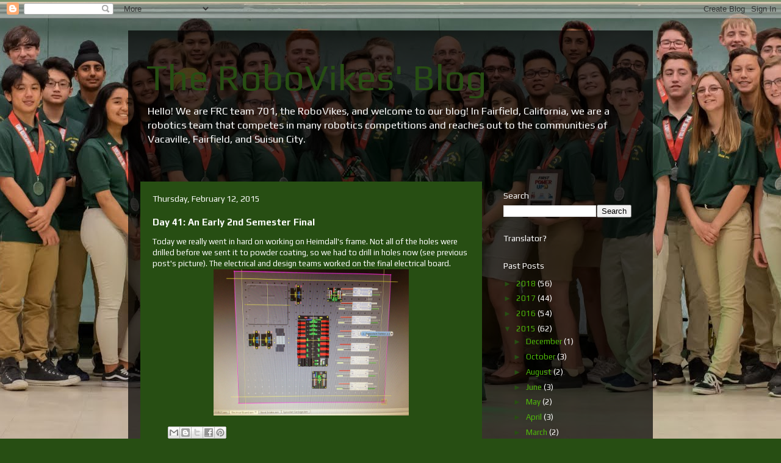

--- FILE ---
content_type: text/plain
request_url: https://www.google-analytics.com/j/collect?v=1&_v=j102&a=1914070053&t=pageview&_s=1&dl=http%3A%2F%2Fblog.vandenrobotics.com%2F2015%2F02%2Fday-41-early-2nd-semester-final.html&ul=en-us%40posix&dt=The%20RoboVikes%27%20Blog%3A%20Day%2041%3A%20An%20Early%202nd%20Semester%20Final&sr=1280x720&vp=1280x720&_u=IEBAAEABAAAAACAAI~&jid=1758724292&gjid=1497508230&cid=274211247.1769969189&tid=UA-47450110-3&_gid=1890672921.1769969189&_r=1&_slc=1&z=1651202301
body_size: -452
content:
2,cG-FJJ4LX81SF